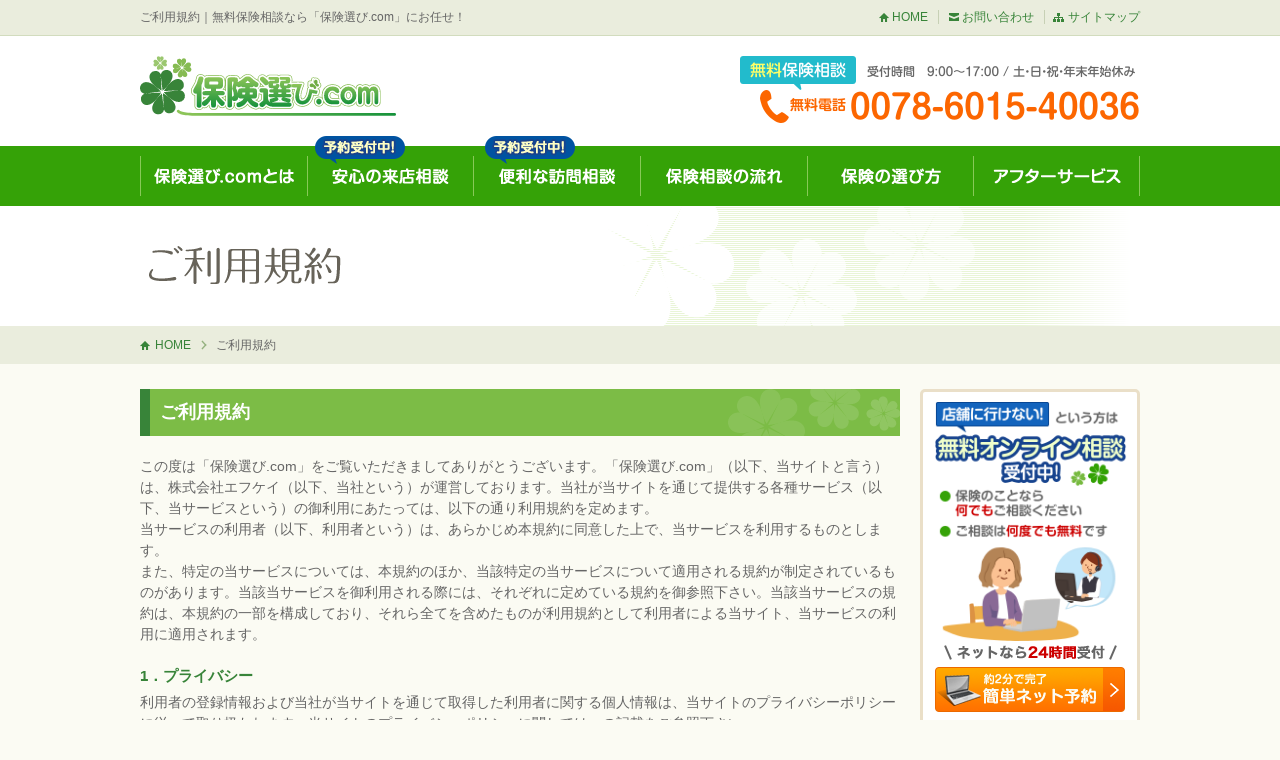

--- FILE ---
content_type: text/html; charset=UTF-8
request_url: https://www.hokenerabi.com/regulation/
body_size: 26793
content:
<!DOCTYPE HTML>
<html lang="ja">
<head>
<meta charset="utf-8">
<meta http-equiv="X-UA-Compatible" content="IE=edge,chrome=1">
<meta name="viewport" content="width=device-width">
<title>  ご利用規約｜無料保険相談なら「保険選び.com」
</title>
<meta name="keywords" content="無料保険相談,保険選び.com,保険選びドットコム">
<link href="//netdna.bootstrapcdn.com/font-awesome/4.7.0/css/font-awesome.min.css" rel="stylesheet">
<link rel="shortcut icon" href="https://www.hokenerabi.com/wp-content/themes/hokenerabistyle/img/common/favicon.ico">
<link rel="stylesheet" type="text/css" href="https://www.hokenerabi.com/wp-content/themes/hokenerabistyle/css/style.css" media="all">
<link rel="stylesheet" type="text/css" href="https://www.hokenerabi.com/wp-content/themes/hokenerabistyle/css/regulation.css" media="all">
<link rel="stylesheet" type="text/css" href="https://www.hokenerabi.com/wp-content/themes/hokenerabistyle/css/notice.css" media="all">

<!-- All in One SEO Pack 2.3.8 by Michael Torbert of Semper Fi Web Design[-1,-1] -->
<link rel="canonical" href="https://www.hokenerabi.com/regulation/" />
<!-- /all in one seo pack -->
		<script type="text/javascript">
			window._wpemojiSettings = {"baseUrl":"https:\/\/s.w.org\/images\/core\/emoji\/72x72\/","ext":".png","source":{"concatemoji":"https:\/\/www.hokenerabi.com\/wp-includes\/js\/wp-emoji-release.min.js?ver=4.5.3"}};
			!function(a,b,c){function d(a){var c,d,e,f=b.createElement("canvas"),g=f.getContext&&f.getContext("2d"),h=String.fromCharCode;if(!g||!g.fillText)return!1;switch(g.textBaseline="top",g.font="600 32px Arial",a){case"flag":return g.fillText(h(55356,56806,55356,56826),0,0),f.toDataURL().length>3e3;case"diversity":return g.fillText(h(55356,57221),0,0),c=g.getImageData(16,16,1,1).data,d=c[0]+","+c[1]+","+c[2]+","+c[3],g.fillText(h(55356,57221,55356,57343),0,0),c=g.getImageData(16,16,1,1).data,e=c[0]+","+c[1]+","+c[2]+","+c[3],d!==e;case"simple":return g.fillText(h(55357,56835),0,0),0!==g.getImageData(16,16,1,1).data[0];case"unicode8":return g.fillText(h(55356,57135),0,0),0!==g.getImageData(16,16,1,1).data[0]}return!1}function e(a){var c=b.createElement("script");c.src=a,c.type="text/javascript",b.getElementsByTagName("head")[0].appendChild(c)}var f,g,h,i;for(i=Array("simple","flag","unicode8","diversity"),c.supports={everything:!0,everythingExceptFlag:!0},h=0;h<i.length;h++)c.supports[i[h]]=d(i[h]),c.supports.everything=c.supports.everything&&c.supports[i[h]],"flag"!==i[h]&&(c.supports.everythingExceptFlag=c.supports.everythingExceptFlag&&c.supports[i[h]]);c.supports.everythingExceptFlag=c.supports.everythingExceptFlag&&!c.supports.flag,c.DOMReady=!1,c.readyCallback=function(){c.DOMReady=!0},c.supports.everything||(g=function(){c.readyCallback()},b.addEventListener?(b.addEventListener("DOMContentLoaded",g,!1),a.addEventListener("load",g,!1)):(a.attachEvent("onload",g),b.attachEvent("onreadystatechange",function(){"complete"===b.readyState&&c.readyCallback()})),f=c.source||{},f.concatemoji?e(f.concatemoji):f.wpemoji&&f.twemoji&&(e(f.twemoji),e(f.wpemoji)))}(window,document,window._wpemojiSettings);
		</script>
		<style type="text/css">
img.wp-smiley,
img.emoji {
	display: inline !important;
	border: none !important;
	box-shadow: none !important;
	height: 1em !important;
	width: 1em !important;
	margin: 0 .07em !important;
	vertical-align: -0.1em !important;
	background: none !important;
	padding: 0 !important;
}
</style>
<link rel='stylesheet' id='wp-pagenavi-css'  href='https://www.hokenerabi.com/wp-content/plugins/wp-pagenavi/pagenavi-css.css?ver=2.70' type='text/css' media='all' />
<script type='text/javascript' src='https://www.hokenerabi.com/wp-includes/js/jquery/jquery.js?ver=1.12.4'></script>
<script type='text/javascript' src='https://www.hokenerabi.com/wp-includes/js/jquery/jquery-migrate.min.js?ver=1.4.1'></script>
<link rel='https://api.w.org/' href='https://www.hokenerabi.com/wp-json/' />
<link rel="EditURI" type="application/rsd+xml" title="RSD" href="https://www.hokenerabi.com/xmlrpc.php?rsd" />
<link rel="wlwmanifest" type="application/wlwmanifest+xml" href="https://www.hokenerabi.com/wp-includes/wlwmanifest.xml" /> 
<meta name="generator" content="WordPress 4.5.3" />
<link rel='shortlink' href='https://www.hokenerabi.com/?p=33' />
<link rel="alternate" type="application/json+oembed" href="https://www.hokenerabi.com/wp-json/oembed/1.0/embed?url=https%3A%2F%2Fwww.hokenerabi.com%2Fregulation%2F" />
<link rel="alternate" type="text/xml+oembed" href="https://www.hokenerabi.com/wp-json/oembed/1.0/embed?url=https%3A%2F%2Fwww.hokenerabi.com%2Fregulation%2F&#038;format=xml" />
<!--[if lt IE 9]>
<script src="/js/html5shiv-printshiv.min.js" charset="UTF-8"></script>
<![endif]-->
<!-- 住所自動入力 -->
<!-- ************** start script ************** -->
<script src="https://www.hokenerabi.com/wp-content/themes/hokenerabistyle/../common/js/jquery-1.11.3.min.js" charset="UTF-8"></script>
<script src="https://www.hokenerabi.com/wp-content/themes/hokenerabistyle/../common/js/jquery.common.js" charset="UTF-8"></script>
<script src="https://www.hokenerabi.com/wp-content/themes/hokenerabistyle/../common/js/jquery.customSelect.min.js" charset="UTF-8"></script>
<script src="https://www.hokenerabi.com/wp-content/themes/hokenerabistyle/../common/js/jquery.tile.min.js" charset="UTF-8"></script>
<script src="https://www.hokenerabi.com/wp-content/themes/hokenerabistyle/../common/js/footerFixed.js" charset="UTF-8"></script>
<script>
jQuery(function($){
  $(function(){
    $(".select").customSelect();
  });
});
</script>

<script src="https://ajaxzip3.github.io/ajaxzip3.js" charset="UTF-8"></script>
<script type="text/javascript">
  jQuery(function(){
    jQuery('#zip').keyup(function(event){
      AjaxZip3.zip2addr(this,'','address','address');
    });
    jQuery('#zip2').keyup(function(event){
      AjaxZip3.zip2addr(this,'','address2','address2');
    });
  });
</script>
<!-- /住所自動入力 -->
<!-- Google Analytics Code -->
<script>
  (function(i,s,o,g,r,a,m){i['GoogleAnalyticsObject']=r;i[r]=i[r]||function(){
  (i[r].q=i[r].q||[]).push(arguments)},i[r].l=1*new Date();a=s.createElement(o),
  m=s.getElementsByTagName(o)[0];a.async=1;a.src=g;m.parentNode.insertBefore(a,m)
  })(window,document,'script','https://www.google-analytics.com/analytics.js','ga');
  ga('create', 'UA-20171608-2', 'auto');
  ga('send', 'pageview');
</script>
<!-- /Google Analytics Code -->
<!-- ************** end script ************** -->
</head>
<body>
<div id="pagetop" class="wrap">
  <header class="page_header">
    <div class="page_header_line">
      <div class="cw clearfix">
              <p class="page_header_catch">ご利用規約｜無料保険相談なら「保険選び.com」にお任せ！</p>
              <ul class="page_header_nav clearfix">
          <li class="page_header_nav_home"><span><a href="https://www.hokenerabi.com/" class="none_border">HOME</a></span></li>
          <li class="page_header_nav_contact"><span><a href="https://www.hokenerabi.com/form/" class="none_border">お問い合わせ</a></span></li>
          <li class="page_header_nav_sitemap"><span><a href="https://www.hokenerabi.com/sitemap" class="none_border">サイトマップ</a></span></li>
        </ul>
      </div>
    </div>
    <div class="page_header_contents cw clearfix">
      <p class="page_header_logo"><a href="https://www.hokenerabi.com/"><img src="https://www.hokenerabi.com/wp-content/themes/hokenerabistyle/img/common/header_logo.svg" width="256" height="70" alt="保険選び.com"></a></p>
      <p class="page_header_tel"><img src="https://www.hokenerabi.com/wp-content/themes/hokenerabistyle/img/common/header_inquiry_tel.png" height="70" width="400" alt="お急ぎの方は、まずはお電話ください。 無料保険相談 0078-6015-40036 受付時間 9:00〜17:00（土・日・祝・年末年始休み）"></p>
    </div>
    <nav class="mainmenu">
      <ul class="cw clearfix">
        <li class="mainmenu_about"><a href="https://www.hokenerabi.com/about"><img src="https://www.hokenerabi.com/wp-content/themes/hokenerabistyle/img/common/mainmenu.png" height="120" width="1000" alt="保険選び.comとは"></a></li>
        <li class="mainmenu_store"><a href="https://www.hokenerabi.com/store"><img src="https://www.hokenerabi.com/wp-content/themes/hokenerabistyle/img/common/mainmenu.png" height="120" width="1000" alt="安心の来店相談"></a><span class="mainmenu_icon"><img src="https://www.hokenerabi.com/wp-content/themes/hokenerabistyle/img/common/mainmenu_fukidashi.png" width="90" height="28" class=""></span></li>
        <li class="mainmenu_consult"><a href="https://www.hokenerabi.com/consult"><img src="https://www.hokenerabi.com/wp-content/themes/hokenerabistyle/img/common/mainmenu.png" height="120" width="1000" alt="便利な訪問相談"></a><span class="mainmenu_icon"><img src="https://www.hokenerabi.com/wp-content/themes/hokenerabistyle/img/common/mainmenu_fukidashi.png" width="90" height="28" class=""></span></li>
        <li class="mainmenu_flow"><a href="https://www.hokenerabi.com/flow"><img src="https://www.hokenerabi.com/wp-content/themes/hokenerabistyle/img/common/mainmenu.png" height="120" width="1000" alt="保険相談の流れ"></a></li>
        <li class="mainmenu_select"><a href="https://www.hokenerabi.com/select"><img src="https://www.hokenerabi.com/wp-content/themes/hokenerabistyle/img/common/mainmenu.png" height="120" width="1000" alt="保険の選び方"></a></li>
        <li class="mainmenu_afterservice"><a href="https://www.hokenerabi.com/afterservice"><img src="https://www.hokenerabi.com/wp-content/themes/hokenerabistyle/img/common/mainmenu.png" height="120" width="1000" alt="アフターサービス"></a></li>
      </ul>
    </nav>
    <h1 class="cw"><img src="https://www.hokenerabi.com/wp-content/themes/hokenerabistyle/img/regulation/header_title_regulation.png" alt="ご利用規約"></h1>
  <div class="breadcrumb"><ul class="clearfix cw"><li itemscope="" itemtype="http://data-vocabulary.org/Breadcrumb"><a href="https://www.hokenerabi.com/" class="none_border"><span itemprop="url">HOME</span></a></li><li itemscope="" itemtype="http://data-vocabulary.org/Breadcrumb">ご利用規約</li></ul></div></header>
  <div clasS="cw clearfix">
    <main class="main_contents">
      <section>
        <h2 class="title_1">ご利用規約</h2>
        <p>この度は「保険選び.com」をご覧いただきましてありがとうございます。「保険選び.com」（以下、当サイトと言う）は、株式会社エフケイ（以下、当社という）が運営しております。当社が当サイトを通じて提供する各種サービス（以下、当サービスという）の御利用にあたっては、以下の通り利用規約を定めます。</p>
        <p>当サービスの利用者（以下、利用者という）は、あらかじめ本規約に同意した上で、当サービスを利用するものとします。<br>また、特定の当サービスについては、本規約のほか、当該特定の当サービスについて適用される規約が制定されているものがあります。当該当サービスを御利用される際には、それぞれに定めている規約を御参照下さい。当該当サービスの規約は、本規約の一部を構成しており、それら全てを含めたものが利用規約として利用者による当サイト、当サービスの利用に適用されます。</p>
        <section class="mt20 mb20">
          <h3 class="title_5">1．プライバシー</h3>
          <p>利用者の登録情報および当社が当サイトを通じて取得した利用者に関する個人情報は、当サイトのプライバシーポリシーに従って取り扱われます。当サイトのプライバシーポリシーに関しては、の記載をご参照下さい。<br>また、提携先や、当サイトを通じて利用者がアクセスできる第三者企業のサイトなどは、当サイトとは独立した個々のプライバシー規定やデータ収集規定を持っています。当社はこれらの独立した規定や活動に対していかなる義務や責任も負っておりません。</p>
        </section>
        <section class="mb20">
          <h3 class="title_5">2．サービス</h3>
          <section class="mb10">
            <h4 class="title_6">1）サービスの転用・転売の禁止</h4>
            <p>利用者は、当サービスの利用やアクセスについて、その全部あるいは一部を問わず、営業活動その他の営利を目的とした行為またはそれに準ずる行為やそのための準備行為に利用してはならないものとします。また、その他、宗教活動、政治活動などの目的での利用も行ってはならないものとします。</p>
          </section>
          <section class="mb10">
            <h4 class="title_6">2）サービスの利用・変更・停止</h4>
            <p>当社は、利用者に事前の通知をすることなく、提供している当サービスの一部または全部を当社の都合により変更する事がございます。また、災害や事故、その他緊急事態が発生した際には当サービスの全部又は一部を停止する場合があります。これにより、利用者や第三者が損害を受けた場合でも、当社は一切の責任を負いません。</p>
          </section>
          <section class="mb10">
            <h4 class="title_6">3）サービスの設備</h4>
            <p>利用者が当サイトをご利用になる為には、webにアクセスしていただかなくてはなりません。利用者の皆様には自らの責任と費用で必要な機器やソフトウェアを適切に準備、操作していただく必要があり、当社は皆様がwebにアクセスされるための準備、方法などについては一切関与致しておりません。</p>
          </section>
          <section class="mb10">
            <h4 class="title_6">4）著作権、財産権、その他</h4>
            <ol>
              <li>[1] 当サービスに含まれているコンテンツや個々の情報に関する財産権は、当社及び当サイトにコンテンツ等を提供している提携先等に帰属しています。</li>
              <li>[2] 当サービスまたは広告の中に提供・掲載されているコンテンツは、著作権法、商標法、意匠法等によって保護されています。</li>
              <li>[3] 当サービス及び当サービスに関連して使用されているすべてのソフトウェアは、知的財産権に関する法令等により保護されている財産権を包含しています。</li>
              <li>[4] 利用者は、利用者が個人的且つ非営利的な目的で当サービスを適正に利用する場合及び当社や提携先などに事前の承諾を受けた場合を除いて、当サービスもしくはソフトウェアまたはそれらに含まれる内容（掲載写真、仕様、価格等のデータを含むがこれに限られません）を複製、公開、譲渡、貸与、翻訳、転売、転送、使用許諾、再利用などしないものとします。また、利用者が上記に違反してこれらの行為を行った場合、当社がそれにより利用者に如何なる損害が生じてもそれに対し何らの責任をも負わないことは勿論、当該違反行為により利用者が得た利益については、利用者は当社から請求あり次第、当該利益相当額を当社に支払うものとします。</li>
              <li>[5] 当サービスの利用料金は、特に有料である旨を定めたものを除いて無料です。</li>
            </ol>
          </section>
        </section>
        <section class="mb20">
          <h3 class="title_5">3．免責事項</h3>
          <ol>
            <li>1）当社は、当サイト並びに当サービスにおいて提供する情報に関し、その内容の正確性、適合性、適時性、完全性、適法性、有用性、妥当性およびその他一切の事項について保証致しません。また、利用者並びに第三者（個人、法人、団体などを問わず）がこれら情報により、いかなる損害・損失を被った場合でも、当社は一切の責任を負いません。</li>
            <li>2）当サービスにおいて提携先から利用者へ直接提供される見積などの情報は、各提携先が作成・提供するものです。これらの情報に関しては、いかなる形式または方法を問わず、その内容の正確性、適合性、適時性、完全性、適法性、有用性、妥当性および一切の事項について当社は保証致しません。また、当社はこれらの事項について一切の責任を負いません。各サービスにおいて提携先から利用者へ直接提供される見積などの情報の最終的な内容の確認は、利用者ご自身の責任で各提携先と直接行っていただきます。</li>
            <li>3）当社は本規約に定める場合のほか、いかなる場合であっても、各提携先が行った行為について、利用者並びに第三者に対して一切の責任を負いません。</li>
            <li>4）当社は、当サービスを通じて得た情報、当サービスの利用者より提供あるいは入力された情報（個人あるいは法人を特定する情報を除きます）を、情報の分析・評価、第三者への情報提供等の為利用することができます。</li>
          </ol>
        </section>
        <section class="mb20">
          <h3 class="title_5">4．禁止行為</h3>
          <p class="mb10">利用者は、当サイト並びに当サービスの利用にあたって、次の行為を行うことを禁止します。</p>
          <ol>
            <li>1）関係法令に違反する行為またはその恐れのある行為</li>
            <li>2）個人的且つ非営利的な目的で当サービスを適正に利用する場合及び当社や提携先などに事前の承諾を受けた場合を除いて、当サービスもしくはソフトウェアまたはそれらに含まれる内容を複製、公開、譲渡、貸与、翻訳、転売、転送、使用許諾、再利用、またはこれらの目的で使用するために保管する行為</li>
            <li>3）当社、提携先または第三者の知的所有権（著作権、意匠権、実用新案権、商標権、特許権、ノウハウなど）を侵害する行為</li>
            <li>4）他の利用者または第三者に対し、財産権の侵害、名誉・プライバシーの侵害、誹謗中傷、その他不利益を与える行為またはその恐れのある行為</li>
            <li>5）本規約に違反する行為</li>
            <li>6）公序良俗に反する行為</li>
            <li>7）当サイト並びに当サービスの運営・維持を妨げる行為</li>
            <li>8）有害なコンピュータプログラム、メールなどを送信または書き込む行為</li>
            <li>9）当サイトまたは当社のコンピュータに不正にアクセスする行為</li>
            <li>10）当社の信用を毀損する行為</li>
            <li>11）その他当社が不適当と判断する行為</li>
          </ol>
        </section>
        <section class="mb20">
          <h3 class="title_5">5．本規約の変更</h3>
          <p>当社は、本規約を予告なく変更する場合があります。この場合、その後の当サービスの利用については変更後の規約が適用されるものとします。</p>
        </section>
        <section class="mb20">
          <h3 class="title_5">6．商標登録</h3>
          <p>保険選び.com、hoken-erabi.comに関する全ての商標、アドレスは当社の商標または登録商標です。また、当サイト上に表示されている商標のうち、当社が所有していない全ての商標は、それぞれの所有者の財産です。</p>
        </section>
        <section>
          <h3 class="title_5">7．準拠法、裁判管轄</h3>
          <p>本規約は、日本法に基づき解釈されるものとし、本規約に関して訴訟の必要が生じた場合には、名古屋地方裁判所を第一審の専属的合意管轄裁判所とします。</p>
        </section>
        <p class="regulation_date">制定 2010年12月1日</p>
      </section>
    </main>
    <div class="side_contents">
  <aside class="side_inquiry center">
    <h3 class="side_inquiry_title"><img src="https://www.hokenerabi.com/wp-content/themes/hokenerabistyle/img/common/side_inquiry_title.png" alt="店舗に行けない！という方は無料オンライン相談受付中！ 保険の事ならなんでもご相談ください ご相談は何度でも無料です" width="195" height="239"></h3>
    <p class="side_inquiry_form"><img src="https://www.hokenerabi.com/wp-content/themes/hokenerabistyle/img/common/side_inquiry_form.png" alt="ネットなら24時間受付"></p>
    <a href="/form/consult/" class="side_inquiry_btn"><img src="https://www.hokenerabi.com/wp-content/themes/hokenerabistyle/img/common/side_inquiry_btn.png" alt="約2分で完了 簡単ネット予約"></a>
  </aside>
  <aside class="side_banner">
    <ul>
      <li class="side_banner_webhoken"><a href="/webhoken/"><img src="https://www.hokenerabi.com/wp-content/themes/hokenerabistyle/img/common/side_banner_webhoken2.png" alt="インターネットでカンタン申込！WEBで保険　■自転車保険 ■バイク自賠責保険 ■海外旅行保険 ■ゴルファー保険 ■ペット保険"></a></li>
      <li class="side_banner_firequote"><a href="/firequote/"><img src="https://www.hokenerabi.com/wp-content/themes/hokenerabistyle/img/common/side_banner_firequote2.png" alt="人気の保険会社8社の中から無料お見積もり！　火災保険一括見積もり"></a></li>
      <li class="side_banner_column"><a href="/column/"><img src="https://www.hokenerabi.com/wp-content/themes/hokenerabistyle/img/common/side_banner_column2.png" alt="保険選び研究所 保険選びLAB　プロが教える保険の選び方・考え方"></a></li>
      <li class="side_banner_hojin"><a href="/hojin/" target="_blank"><img src="https://www.hokenerabi.com/wp-content/themes/hokenerabistyle/img/common/side_banner_hojin.png" alt="お得な法人保険をご提案　法人の方はこちら"></a></li>
      <li class="side_banner_fkseminars"><a href="https://fkseminars.com/" target="_blank"><img src="https://www.hokenerabi.com/wp-content/themes/hokenerabistyle/img/common/side_banner_fkseminars.png" alt="FKseminars企業と個人の安心と安全を実現させる情報発信" width="220"></a></li>
    </ul>
  </aside>
</div>
  </div>
  <footer id="footer" class="page_footer">
    <p class="page_footer_pagetop cw"><a href="#pagetop"><img src="https://www.hokenerabi.com/wp-content/themes/hokenerabistyle/img/common/footer_pagetop.png" width="40" height="80" alt="TOP"></a></p>
    <div class="page_footer_line">
      <div class="cw clearfix">
        <ul class="page_footer_nav clearfix">
          <li><a href="https://www.efu-kei.co.jp/Privacy.html" target="_blank" class="none_border">プライバシーポリシー</a></li>
          <li><a href="https://www.efu-kei.co.jp/Kanyu.html" target="_blank" class="none_border">勧誘方針</a></li>
          <li><a href="https://www.hokenerabi.com/regulation/" class="none_border">ご利用規約</a></li>
          <li><a href="https://www.efu-kei.co.jp/hospitality/" target="_blank" class="none_border">保険ホスピタリティ宣言</a></li>
          <li><a href="https://www.efu-kei.co.jp/AboutUs/CompanyProfile.html" target="_blank" class="none_border">会社情報</a></li>
        </ul>
        <dl class="page_footer_link clearfix">
          <dt>関連サイト</dt>
          <dd><a href="/hojin/" target="_blank" class="none_border">保険選び.com 法人保険</a></dd>
          <dd><a href="https://www.hokenerabi.com/media/" target="_blank" class="none_border">Financial Choice</a></dd>
        </dl>
      </div>
    </div>
    <div class="page_footer_contents">
      <div class="cw clearfix">
        <div class="page_footer_logo">
          <img src="https://www.hokenerabi.com/wp-content/themes/hokenerabistyle/img/common/footer_logo.png" alt="FK">
        </div>
        <address class="page_footer_company_info">
          <dl>
            <dt>募集代理店 株式会社エフケイ</dt>
            <dd>〒460-0002 愛知県名古屋市中区丸の内2-2-15　東照ビル1階 TEL：052-232-8484　FAX：052-232-8485</dd>
            <dd>WEB-SITE：<a href="https://www.efu-kei.co.jp/" target="_blank" class="none_border">https://www.efu-kei.co.jp/</a></dd>
          </dl>
        </address>
      </div>
      <div class="page_footer_about cw">
        <p>株式会社エフケイは、募集代理店であり、保険会社と代理店契約を締結し、各種保険相談サービス及び資料請求サービスを通じて、保険の募集代理／媒介（損害保険会社については契約の代理、または媒介、生命保険会社については契約の媒介）を行います。代理店が取扱える保険会社（商品）については上記のお問い合わせ先またはホームページまでご連絡ください。<a href="https://www.efu-kei.co.jp/" target="_blank" class="none_border">https://www.efu-kei.co.jp/</a></p>
        <p>このホームページは、各保険の概要についてご紹介したものです。取扱商品、各種保険の名称や補償内容等は引受保険会社によって異なりますので、ご契約（団体契約の場合はご加入）にあたっては、必ず「重要事項説明書」などをよく確認ください。ご不明な点等がある場合には、代理店までお問い合わせください。</p>
      </div>
    </div>
    <p class="copyright"><small>&copy; 2010-2026 HOKENERABI.COM ALL RIGHTS RESERVED.</small></p>
  </footer>

<script type='text/javascript' src='https://www.hokenerabi.com/wp-includes/js/wp-embed.min.js?ver=4.5.3'></script>
</div>
</body>
</html>


--- FILE ---
content_type: text/css
request_url: https://www.hokenerabi.com/wp-content/themes/hokenerabistyle/css/style.css
body_size: 16211
content:
@charset "UTF-8";
/* CSS Document */
/*--------------------------------------
    reset
--------------------------------------*/
/* 
html5doctor.com Reset Stylesheet
v1.6.1
Last Updated: 2010-09-17
Author: Richard Clark - http://richclarkdesign.com 
Twitter: @rich_clark
url:http://www.html5.jp/html5doctor/html-5-reset-stylesheet.html
*/

html, body, div, span, object, iframe, h1, h2, h3, h4, h5, h6, p, blockquote, pre, abbr, address, cite, code, del, dfn, em, img, ins, kbd, q, samp, small, strong, sub, sup, var, b, i, dl, dt, dd, ol, ul, li, fieldset, form, label, legend, table, caption, tbody, tfoot, thead, tr, th, td, article, aside, canvas, details, figcaption, figure, footer, header, hgroup, menu, nav, section, summary, time, mark, audio, video, main {
	margin:0;
	padding:0;
	border:0;
	outline:0;
	font-weight: normal;
	font-size:100%;
	vertical-align:baseline;
	background:transparent;
}
body {
	line-height:1;
}
article, aside, details, figcaption, figure, footer, header, hgroup, menu, nav, section, main {
	display:block;
}
nav ul {
	list-style:none;
}
ol, ul {
	list-style: none;
}
blockquote, q {
	quotes:none;
}
blockquote:before, blockquote:after, q:before, q:after {
	content:'';
	content:none;
}
a {
	margin:0;
	padding:0;
	font-size:100%;
	vertical-align:baseline;
	background:transparent;
}
ins {
	background-color:#ff9;
	color:#000;
	text-decoration:none;
}
mark {
	background-color:#ff9;
	color:#000;
	font-style:italic;
	font-weight:bold;
}
del {
	text-decoration: line-through;
}
abbr[title], dfn[title] {
	border-bottom:1px dotted;
	cursor:help;
}
table {
	border-collapse:collapse;
	border-spacing:0;
}
hr {
	display:block;
	height:1px;
	border:0;
	border-top:1px solid #cccccc;
	margin:1em 0;
	padding:0;
}
input, select {
	vertical-align:middle;
}
img {
	vertical-align:middle;
	font-size:0;
	line-height:0;
}


/*--------------------------------------
   layout
--------------------------------------*/
html {
	font-size:62.5%;
}
body {
	font-size:1.4em;
	font-family:'Lucida Grande', 'Hiragino Kaku Gothic ProN', 'ヒラギノ角ゴ ProN W3', Meiryo, メイリオ, sans-serif;
	background-color:#FBFBF3;
	color:#666;
	min-width:1000px;
	line-height:1.5;
}
.cw {
	/*contents default width*/
	width:1000px;
	margin:0 auto;
}
.page_contents {
	margin-bottom:3em;
}

/*--------------------------------------
    page header
--------------------------------------*/
.page_header {
	background: #FFF;
}
.page_header_line {
	background: #EAEDDD;
	border-bottom: 1px solid #D2DCBE;
	font-size: 1.2rem;
}
.page_header_catch {
	float: left;
	line-height: 35px;
}
.page_header_nav {
	float: right;
	display: table;
	height: 35px;
}
.page_header_nav li {
	line-height: 1;
	display: table-cell;
	vertical-align: middle;
}
.page_header_nav span {
	margin-left: 10px;
	padding-left: 20px;
	border-left: 1px solid #C7D0B5;
}
.page_header_nav .page_header_nav_home span {
	border-left: none;
	background: url("../img/common/icon_header_home.png") no-repeat 10px center;
}
.page_header_nav .page_header_nav_sitemap span {
	background: url("../img/common/icon_header_sitemap.png") no-repeat 10px center;
}
.page_header_nav .page_header_nav_contact span {
	background: url("../img/common/icon_header_contact.png") no-repeat 10px center;
}
.page_header_nav .page_header_nav_sitemap span {
	background: url("../img/common/icon_header_sitemap.png") no-repeat 8px center;
}
.page_header_nav a {
	color: #388439;
	margin-left: 3px;
}
.page_header_logo {
	float: left;
	padding: 20px 0;
}
.page_header_tel {
	float: right;
	padding: 20px 0;
}
.mainmenu {
	background: #35A207;
}
.mainmenu li {
	float: left;
	position: relative;
}
.mainmenu li a {
	width: 167px;
	height: 60px;
	display: block;
	overflow: hidden;
	position: relative;
}
.mainmenu_icon{
	position: absolute;
	display: inline-block;
}
.mainmenu_store .mainmenu_icon{
	left: 175px;
	top: -10px;
}
.mainmenu_consult .mainmenu_icon{
	left: 345px;
	top: -10px;
}
.mainmenu img {
	position: absolute;
	top: 0;
	left: 0;
}
.mainmenu a:hover img {
	top: -60px;
}
.mainmenu .mainmenu_about img {
	left: 0;
}
.mainmenu .mainmenu_store img {
	left: -167px;
}
.mainmenu .mainmenu_consult a {
	width: 166px;
}
.mainmenu .mainmenu_consult img {
	left: -334px;
}
.mainmenu .mainmenu_flow img {
	left: -500px;
}
.mainmenu .mainmenu_select img {
	left: -667px;
}
.mainmenu .mainmenu_afterservice a {
	width: 166px;
}
.mainmenu .mainmenu_afterservice img {
	left: -834px;
}
.page_header_simple_title {
	border-top: 1px solid #EAEDDD;
	border-bottom: 1px solid #EAEDDD;
}


/*--------------------------------------
    breadcrumb
--------------------------------------*/
.breadcrumb {
	background: #EAEDDD;
	padding: 10px 0;
	font-size: 1.2rem;
}
.breadcrumb li {
	float: left;
	background: url("../img/common/icon_right_arrow.png") left center no-repeat;
	margin-left: 10px;
	padding-left: 15px;
}
.breadcrumb li:first-child {
	background: url("../img/common/icon_breadcrumb_home.png") left center no-repeat;
	margin-left: 0;
	padding-left: 15px;
}
.breadcrumb li a {
	font-weight: bold;
	color: #388439;
}


/*--------------------------------------
    main
--------------------------------------*/
.main_contents {
	float: left;
	width: 760px;
	margin-top: 25px;
}

/*section*/
.contents_section {
	margin-bottom: 50px;
}
.contents_left {
	float: left;
	width: 440px;
}
.contents_right {
	float: right;
	width: 440px;
}
.contents_left.contents_image,
.contents_right.contents_image {
	width: 300px;
}

/*select_box*/
.select_box_list dl {
	float: left;
	margin-right: 20px;
}
.select_box_list dd {
	border: #2BC 1px solid;
	background: #FFF;
	padding: 10px 0;
}
.select_box_list p {
	text-align: center;
	margin-bottom: 5px;
}
.select_box_list ul {
	margin-left: 15px;
	font-size: 1.3rem;
	line-height: 1.8;
}

/*about_box*/
.about_box_list {
	width: 760px;
	height: 360px;
	position: relative;
	background: url("../img/common/about_box_bg.png") no-repeat center center;
}
.about_box_death {
	position: absolute;
	top: 0;
	left: 0;
}
.about_box_medical {
	position: absolute;
	top: 0;
	right: 0;
}
.about_box_nursing {
	position: absolute;
	bottom: 0;
	left: 0;
}
.about_box_pension {
	position: absolute;
	bottom: 0;
	right: 0;
}

/*inquiry_box*/
.inquiry_box {
	border: 3px solid #EADFC8;
	border-radius: 5px;
	background-image: url("../img/common/common_inquiry_bg.png");
	background-repeat: no-repeat;
	width: 760px;
	height: 340px;
}
.inquiry_box_top {
	padding-top: 20px;
	margin-left: 20px;
}
.inquiry_box_top p {
	margin-top: 5px;
	margin-bottom: 0;
}
.inquiry_box_cta {
	display: block;
	background: #FFFAE0;
	position: relative;
	margin: 20px;
	height: 140px;
}
.inquiry_box_cta_title {
	background: #FFF5C4;
	height: 38px;
}
.inquiry_box_cta_title img {
	display: block;
	margin: auto;
	padding: 10px;
}
.inquiry_box_cta .inquiry_box_tel {
	position: absolute;
	left: 20px;
	bottom: 15px;
}
.inquiry_box_cta .cta_btn_box {
	position: absolute;
	right: 20px;
	bottom: 15px
}
.inquiry_box_cta .inquiry_box_btn {
	display: block;
	overflow: hidden;
	position: relative;
	width: 280px;
	height: 50px;
	margin-top: 5px;
}
.inquiry_box_cta .inquiry_box_btn:hover img {
	position: absolute;
	top: -50px;
	left: 0;
}

.caption {
  color: #999;
  font-size: 1.2rem;
}

/*--------------------------------------
    sidebar
--------------------------------------*/
.side_contents {
	float: right;
	width: 220px;
	margin-top: 25px;
}
.side_inquiry {
	border: 3px solid #EADFC8;
	border-radius: 5px;
	background: #FFF;
	padding: 0 0 12px 0;
	margin-bottom: 20px;
}
.side_inquiry_title {
	margin-top: 10px;
}
.side_inquiry_tel {
	margin-top: 10px;
	margin-bottom: 10px;
}
.side_inquiry_form {
	margin-bottom: 5px;
}
.side_inquiry_btn {
	margin-top: -5px;
	display: block;
	overflow: hidden;
	position: relative;
	width: 190px;
	height: 45px;
	margin: 0 auto;
}
.side_inquiry_btn:hover img {
	position: absolute;
	top: -45px;
	left: 0;
}
.side_banner li {
	margin-bottom: 20px;
}
.side_banner .caption_text {
	line-height: 1;
	color: #999;
	font-size: 1.2rem;
	margin-top: 10px;
}
.side_banner_webhoken a:hover {
	opacity: 0.8;
}
.side_banner_firequote a:hover {
	opacity: 0.8;
}
.side_banner_column a:hover {
	opacity: 0.8;
}
.side_banner_hojin a:hover {
	opacity: 0.8;
}
.side_banner_fkseminars a:hover {
	opacity: 0.8;
}
.side_banner_sonysonpo a {
	margin: 0 10px;
}
.side_banner_sonysonpo a:hover {
	opacity: 0.8;
}

/*--------------------------------------------------
	page footer
--------------------------------------------------*/
.page_footer_pagetop {
	text-align: right;
	line-height: 1;
	margin-bottom: 20px;
}
.page_footer_pagetop a {
	display: inline-block;
	width: 40px;
	height: 40px;
	overflow: hidden;
	position: relative;
}
.page_footer_pagetop a:hover img {
	position: absolute;
	top: -40px;
	left: 0;
}
.page_footer {
	margin-top: 50px;
}
.page_footer_line {
	background: #D2DCBE;
	border-bottom: 1px solid #B8C79C;
	padding: 15px 0;
	font-size: 1.2rem;
	line-height: 1;
}
.page_footer_nav {
	float: left;
}
.page_footer_nav li {
	float: left;
	background: url("../img/common/icon_right_arrow.png") left center no-repeat;
	margin-right: 15px;
	padding-left: 12px;
}
.page_footer_nav a {
	color: #388439;
}
.page_footer_link {
	float: right;
}
.page_footer_link dt {
	float: left;
}
.page_footer_link dd {
	float: left;
	border-left: 1px solid #94B17F;
	margin-left: 10px;
	padding-left: 10px;
}
.page_footer_link a {
	color: #388439;
}
.page_footer_contents {
	background: #EAEDDD;
	padding: 25px 0;
}
.page_footer_logo {
	float: left;
}
.page_footer_company_info {
	font-style: normal;	
	margin-left: 30px;
	float: left;
}
.page_footer_company_info a{
	color: #388439;
}
.page_footer_company_info dt {
	font-weight: bold;
	margin-bottom: 5px;
}
.page_footer_company_info dd {
	font-size: 1.2rem;
	line-height: 1.3;	
}
.page_footer_about {
	border-top: 1px solid #D2DCBE;
	font-size: 1.1rem;
	margin-top: 15px;
	padding-top: 15px;
}
.page_footer_about a {
	color: #388439;
}
.page_footer_simple_about {
	float: right;
	width: 550px;
	font-size: 1.2rem;
	line-height: 1.3;
	border-left: 1px solid #D2DCBE;
	padding-left: 30px;
}
.page_footer_simple_about a {
	color: #388439;
}
.copyright {
	font-size: 1.1rem;
	padding: 10px 0;
	text-align: center;
	background: #fff;
	color: #999;
}


/*--------------------------------------
    common link
--------------------------------------*/
a {
	color: #006699;
	outline: none;
}
a:hover {
	text-decoration: none;
}
a.none_border {
	text-decoration: none;
}
a.none_border:hover {
	text-decoration: underline;
}
a.arrow_link {
  background: url("../img/common/icon_right_arrow2.png") left center no-repeat;
  padding-left: 10px;
}


/*--------------------------------------
   common title
--------------------------------------*/
.title_1 {
	display: block;
	border-left: 10px solid #388439;
	background: url("../img/common/title_1_bg.png") right top no-repeat;
	background-color: #7CBC46;
	padding: 10px;
	font-size: 1.8rem;
	font-weight: bold;
	color: #FFF;
	margin-bottom: 20px;
	clear: both;
}
.title_1 .title_small {
	font-size: 1.2rem;
}
.title_2 {
	display: block;
	font-size: 1.6rem;
	font-weight: bold;
	color: #333;
	background: url("../img/common/title_2_icon.png") left center no-repeat;
	padding-left: 40px;
	position: relative;
	margin-bottom: 25px;
	clear: both;
}
.title_2:after {
	content: " ";
	display: block;
	width: 100%;
	height: 3px;
	background: url("../img/common/title_2_bg.png") center bottom no-repeat;
	position: absolute;
	left: 0;
	bottom: -7px;
}
.title_3 {
	display: block;
	font-size: 1.6rem;
	font-weight: bold;
	color: #F60;
	border-bottom: #999 1px dotted;
	padding-bottom: 5px;
	margin-bottom: 10px;
	clear: both;
}
.title_4 {
	display: block;
	font-size: 1.5rem;
	font-weight: bold;
	color: #F60;
	margin-bottom: 5px;
	clear: both;
}
.title_5 {
	display: block;
	font-size: 1.5rem;
	font-weight: bold;
	color: #388439;
	margin-bottom: 5px;
	clear: both;
}
.title_6 {
	display: block;
	font-size: 1.4rem;
	font-weight: bold;
	clear: both;
}



/*--------------------------------------
  clearfix
--------------------------------------*/
.clearfix:before, .clearfix:after {
	content: " ";
	display: table;
}
.clearfix:after {
	clear: both;
	height: 0.1px;
	font-size: 0.1em;
	line-height: 0;
}
.clearfix {
 *zoom: 1;
}


/*--------------------------------------
  管理バーの「新規」を削除
--------------------------------------*/
#wp-admin-bar-appearance,
#wp-admin-bar-new-content,
#wp-admin-bar-edit,
#wp-admin-bar-search {
	display: none;
}


/*--------------------------------------
  管理画面投稿用
--------------------------------------*/
 body.wp-autoresize {
	padding-left: 20px !important;
	padding-right: 20px !important;
	max-width: 760px;
	min-width: 0;
	margin: auto;
	padding: 0 20px;
	border-left: 1px dotted #ccc;
	border-right: 1px dotted #ccc;
}


/*--------------------------------------
  margin 
--------------------------------------*/
.m0{margin:0!important}
.m5{margin:5px!important}
.m10{margin:10px!important}
.m15{margin:15px!important}
.m20{margin:20px!important}
.m25{margin:25px!important}
.m30{margin:30px!important}
.m35{margin:35px!important}
.m40{margin:40px!important}
.m45{margin:45px!important}
.m50{margin:50px!important}
.m1em{margin:1em!important}
.mt0{margin-top:0!important}
.mt5{margin-top:5px!important}
.mt10{margin-top:10px!important}
.mt15{margin-top:15px!important}
.mt20{margin-top:20px!important}
.mt25{margin-top:25px!important}
.mt30{margin-top:30px!important}
.mt35{margin-top:35px!important}
.mt40{margin-top:40px!important}
.mt45{margin-top:45px!important}
.mt50{margin-top:50px!important}
.mt1em{margin-top:1em!important}
.mr0{margin-right:0!important}
.mr5{margin-right:5px!important}
.mr10{margin-right:10px!important}
.mr15{margin-right:15px!important}
.mr20{margin-right:20px!important}
.mr25{margin-right:25px!important}
.mr30{margin-right:30px!important}
.mr35{margin-right:35px!important}
.mr40{margin-right:40px!important}
.mr45{margin-right:45px!important}
.mr50{margin-right:50px!important}
.mr1em{margin-right:1em!important}
.mb0{margin-bottom:0!important}
.mb5{margin-bottom:5px!important}
.mb10{margin-bottom:10px!important}
.mb15{margin-bottom:15px!important}
.mb20{margin-bottom:20px!important}
.mb25{margin-bottom:25px!important}
.mb30{margin-bottom:30px!important}
.mb35{margin-bottom:35px!important}
.mb40{margin-bottom:40px!important}
.mb45{margin-bottom:45px!important}
.mb50{margin-bottom:50px!important}
.mb70{margin-bottom:70px!important}
.mb1em{margin-bottom:1em!important}
.ml0{margin-left:0!important}
.ml5{margin-left:5px!important}
.ml10{margin-left:10px!important}
.ml15{margin-left:15px!important}
.ml20{margin-left:20px!important}
.ml25{margin-left:25px!important}
.ml30{margin-left:30px!important}
.ml35{margin-left:35px!important}
.ml40{margin-left:40px!important}
.ml45{margin-left:45px!important}
.ml50{margin-left:50px!important}
.ml1em{margin-left:1em!important}








/*--------------------------------------
    common parts
--------------------------------------*/
th, td {
	vertical-align:middle;
}
button {
	vertical-align:middle;
}
.center {
	text-align:center;
}
.right {
	text-align:right;
}
.left {
	text-align:left;
}
.lineheight_m {
	line-height:1.4;
}
.lineheight_l {
	line-height:1.7;
}
.bold {
	font-weight:bold;
}
.normal {
	font-weight:normal;
}
.small {
	font-size:0.9em;
}
.ssmall {
	font-size:0.8em;
}
.large {
	font-size:1.2em;
}
.llarge {
	font-size:1.4em;
}
.mt_ss {
	margin-top:.5em;
}
.mt_s {
	margin-top:1em;
}
.mr_s {
	margin-right:1em;
}
.mr {
	margin-right:1.5em;
}
.ml {
	margin-left:1.5em;
}
.mb_ss {
	margin-bottom:.5em;
}
.mb_s {
	margin-bottom:1em;
}
.mb {
	margin-bottom:1.5em;
}
.mb_l {
	margin-bottom:2em;
}
.p15 {
	padding:15px;
}
.text_em {
	color:#0164B7;
}
.text_red {
	color:#EB3B49;
}
.relative {
	position:relative;
}
.floatleft {
	float:left;
}
.floatright {
	float:right;
}
.hidden {
	overflow:hidden;
}
.inlineblock {
	display:inline-block;
}
.width100per {
	width:100%;
}
.bg_gray {
	background:#F1F1F5;
}
strong,
strong span {
	font-weight: bold;
}
.title_1 + br,
.title_2 + br,
.title_3 + br,
.title_4 + br,
.title_5 + br,
.title_6 + br {
  display: none;
}
.color_red{
	color: #cc0000;
}

--- FILE ---
content_type: text/css
request_url: https://www.hokenerabi.com/wp-content/themes/hokenerabistyle/css/regulation.css
body_size: 173
content:
@charset "UTF-8";
/* CSS Document */
/*--------------------------------------
    regulation
--------------------------------------*/
.regulation_date {
	margin-top: 50px;
}

--- FILE ---
content_type: text/css
request_url: https://www.hokenerabi.com/wp-content/themes/hokenerabistyle/css/notice.css
body_size: 4667
content:
.archive_content{
	padding:10px 0px 20px 20px;
	margin-bottom:15px;
	border: 3px solid #91D050;
}
.archive_date{
	padding-bottom:5px;
	font-weight:bold;
}
.taxonomy_title{
	padding-bottom:5px;
	font-size:105%;
}
.taxonomy_title a{
	font-weight:bold;
	color:#666;
}
.taxonomy_title a:hover{
 	color: #FF9000;
}
.taxonomy_content{
	padding:0px 15px 0px 0px;
}

/* 詳細ページ */
.blog_title{
	color:#358615;
}
.blog_header{
	padding:0px 20px 0px 0px;
	float:right;
}
.blog_content{
	padding:40px 20px 20px 40px;
	line-height: 1.8;
}
.blog_content .cta{
	margin: 4rem 0 6rem;
	padding: 2rem;
	background: #fff;
	border: 2px solid #7BBC46;
	border-radius: 10px;
	font-size: 1.6rem;
	line-height: 1.8;
}
.blog_content .cta a.btn{
	position: relative;
	display: inline-block;
	color: #fff;
	margin-top: 2rem;
	background: linear-gradient(180deg, #FFAA00 0%, #FF7100 100%) 0% 0% no-repeat padding-box;
	border: 1px solid #D9702B;
	border-radius: 4px;
	padding: 1rem 3rem 1rem 2.4rem;
	font-size: 1.6rem;
	line-height: 1.2;
	text-decoration: none;
}
.blog_content .cta a.btn:after{
	content: "";
	display: block;
	width: 10px;
	height: 18px;
	background: url(../img/arrow_white.svg) no-repeat center/contain;
	background-size: 10px 18px;
	position: absolute;
	right: 1rem;
	top: 0;
	bottom: 0;
	margin: auto;
}
.blog_content .cta a.btn:hover{
	opacity: .7;
}
.blog_content .chapter_list{
	margin-top: 6rem;
	padding: 2rem;
	background: #EEF1E3;
	border: 1px solid #D2DCBE;
}
.blog_content .chapter_list dt {
	color: #333;
	font-size: 1.6rem;
}
.blog_content .chapter_list dd {
	margin-top: 1rem;
	font-size: 1.4rem;
	line-height: 1.4;
}
.blog_content .chapter_list dd a{
	color: #666;
	text-decoration: none;
	font-size: 1.4rem;
	line-height: 1.4;
}
.blog_content .chapter_list dd a:hover{
	text-decoration: underline;
}
.blog_content .chapter_list dd a:before{
	content: '・';
	display: block;
	font-weight: bold;
	color: #36A207;
	float: left;
}
.blog_content h2,
.blog_content h3,
.blog_content h4 {
	position: relative;
	font-weight: bold;
	line-height: 1.4;
	color: #388439;
	margin-bottom: 4.4rem;
}
.blog_content h2:before,
.blog_content h3:before{
	content: '';
	width: 100%;
	height: .5rem;
	position: absolute;
	display: inline-block;
	background-color: #388439;
	bottom: -1rem;
	left: 0;
}
.blog_content h3:before{
	height: .3rem;
}
.blog_content h2 {
	margin-top: 8rem;
	font-size: 2.2rem;
}
.blog_content h3 {
	margin-top: 6rem;
	font-size: 1.8rem;
}
.blog_content h4 {
	margin-top: 4rem;
	font-size: 1.6rem;
	padding-left: .8rem;
	border-left: 5px solid #338613;
	margin-bottom: 1.5rem;
}
.blog_content img {
	display: block;
	margin: 0 auto 2rem;
}
.blog_content strong{
	font-weight: bold;
	color: #333;
	background: linear-gradient(transparent 50%, #E4F2DA 50%);
}
.blog_footer{
	padding-left:160px;
}


/* SNS */
.share {
margin-top: 40px;
margin-bottom: 40px;
}
.share ul {
margin: 0;
padding: 0;
list-style: none;
}
.share ul:after {
display: block;
clear: both;
content: '';
}
.share li {
float: left;
width: 25%;
margin: 0;
margin-top: 15px;
}
.share li a {
font-size: 14px;
display: block;
padding: 10px;
text-align: center;
text-decoration: none;
color: #fff;
}
.share li a:hover {
opacity: .8;
}
.share li a:visited {
color: #fff;
}
.tweet a {
background-color: #55acee;
}
.facebook a {
background-color: #315096;
}
.googleplus a {
background-color: #dd4b39;
}
@media(max-width: 599px) {
.share li {
-webkit-box-sizing: border-box;
-moz-box-sizing: border-box;
box-sizing: border-box;
padding: 3px;
}
.share li i {
font-size: 1.3em;
padding-top: 3px;
}
.share li span {
display: none;
}

/* ページング */
.pc_pager{
	display: block;
	width: 100%;
}
.pc_pager ul{
	letter-spacing: -.4em;
	width: 380px;
	margin: 0 auto;
	text-align: center;
}
.pc_pager li{
	display: inline-block;
	background: #F2F2F2;
	width: 40px;
	text-align: center;
	font-size: 1.1em;
	padding: 5px 0;
	margin-right: 2px;
	letter-spacing: normal;
}
.pc_pager li.current{
	background: #6F6F6F;
}
.pc_pager li a, .sp_pager li a{
	text-decoration: none;
}
.pc_pager li a.current, .sp_pager li a.current{
	color: #F2F2F2;
}



.pagination span, .pagination a {
	font-size: 15px;
	padding: 10px 15px;
	border: 1px solid #A0A0A0;
	margin: 0 5px;
}
	.pagination span.current {
		border: 1px solid #A0A0A0;
		background: #333;
		color: #fff;
	}
	.pagination a:hover {
		color: #333;
		border: 1px solid #5E5E5E;
	}

--- FILE ---
content_type: application/javascript
request_url: https://www.hokenerabi.com/wp-content/themes/common/js/jquery.common.js
body_size: 571
content:
jQuery(function($){
/*page scroll*/
jQuery.easing.quart = function (x, t, b, c, d) {
    return -c * ((t=t/d-1)*t*t*t - 1) + b;
}; 
$(function(){
   $('a[href^=#]').click(function() {
	   if(!$(this).hasClass("scroll_original")){
		  var speed = 400;
		  var href= $(this).attr("href");
		  var target = $(href == "#" || href == "" ? 'html' : href);
		  var position = target.offset().top;
		  $('body,html').animate({scrollTop:position}, speed, 'quart');
		  return false;
	   }
   });
});

/*tile*/
$(window).load(function() {
  jQuery(".tile_contents").tile();
});
});

--- FILE ---
content_type: text/plain
request_url: https://www.google-analytics.com/j/collect?v=1&_v=j102&a=2100427373&t=pageview&_s=1&dl=https%3A%2F%2Fwww.hokenerabi.com%2Fregulation%2F&ul=en-us%40posix&dt=%E3%81%94%E5%88%A9%E7%94%A8%E8%A6%8F%E7%B4%84%EF%BD%9C%E7%84%A1%E6%96%99%E4%BF%9D%E9%99%BA%E7%9B%B8%E8%AB%87%E3%81%AA%E3%82%89%E3%80%8C%E4%BF%9D%E9%99%BA%E9%81%B8%E3%81%B3.com%E3%80%8D&sr=1280x720&vp=1280x720&_u=IEBAAEABAAAAACAAI~&jid=752383728&gjid=1134125860&cid=1816343759.1769754309&tid=UA-20171608-2&_gid=664969424.1769754309&_r=1&_slc=1&z=720934101
body_size: -451
content:
2,cG-VR14DSDKEC

--- FILE ---
content_type: image/svg+xml
request_url: https://www.hokenerabi.com/wp-content/themes/hokenerabistyle/img/common/header_logo.svg
body_size: 22333
content:
<svg xmlns="http://www.w3.org/2000/svg" xmlns:xlink="http://www.w3.org/1999/xlink" width="155.001" height="42" viewBox="0 0 155.001 42"><defs><linearGradient id="a" y1="0.5" x2="1" y2="0.5" gradientUnits="objectBoundingBox"><stop offset="0" stop-color="#90c659"/><stop offset="1" stop-color="#15923b"/></linearGradient><linearGradient id="b" x1="0.5" y1="0" x2="0.5" y2="1" xlink:href="#a"/></defs><rect width="155" height="42" fill="none"/><g transform="translate(0 8.243)"><path d="M-599.925,261.607l9.111-1.154c-1.177-1.39-5.462-6.08-9.306-5.705a3.637,3.637,0,0,0-3.308,3.877,3.524,3.524,0,0,0,2.746,3.147,3.634,3.634,0,0,0-2.2,3.615,3.578,3.578,0,0,0,3.906,3.249c4.064-.339,7.643-6.318,8.35-7.569Z" transform="translate(603.44 -247.368)" fill="#388439"/><path d="M-541.482,254.633l-9.173.53c.918-1.582,4.324-6.986,8.179-7.323a3.6,3.6,0,0,1,3.935,3.211,3.577,3.577,0,0,1-2.165,3.607,3.592,3.592,0,0,1,2.8,3.158,3.621,3.621,0,0,1-3.29,3.912c-4.064.407-8.625-4.825-9.537-5.927Z" transform="translate(565.101 -242.348)" fill="#388439"/><path d="M-569.38,288.685l-1.108-9.043c-1.419,1.177-6.239,5.478-5.9,9.318a3.606,3.606,0,0,0,3.933,3.272,3.669,3.669,0,0,0,3.234-2.792,3.628,3.628,0,0,0,3.666,2.159,3.65,3.65,0,0,0,3.309-3.935c-.331-4.031-6.361-7.523-7.622-8.212Z" transform="translate(583.772 -265.353)" fill="#388439"/><path d="M-575.714,231.236l.465,9c-1.594-.9-7.041-4.219-7.339-8a3.612,3.612,0,0,1,3.29-3.854,3.572,3.572,0,0,1,3.615,2.1,3.618,3.618,0,0,1,3.193-2.734,3.571,3.571,0,0,1,3.908,3.188c.393,3.962-4.9,8.466-6.02,9.372Z" transform="translate(588.28 -227.731)" fill="#388439"/></g><g transform="translate(19.78 1.206)"><path d="M-529.489,216.558l3.668-.459c-.468-.577-2.157-2.519-3.7-2.372a1.513,1.513,0,0,0-1.353,1.59,1.418,1.418,0,0,0,1.078,1.309,1.54,1.54,0,0,0-.914,1.5,1.435,1.435,0,0,0,1.551,1.363c1.642-.132,3.118-2.612,3.408-3.131Z" transform="translate(530.876 -210.501)" fill="#86bb52"/><path d="M-505.764,213.93l-2.325.1c.376-.653,1.764-2.874,3.311-3a1.456,1.456,0,0,1,1.576,1.33,1.48,1.48,0,0,1-.877,1.485,1.482,1.482,0,0,1,1.125,1.317,1.5,1.5,0,0,1-1.338,1.625c-1.644.159-3.468-2.029-3.83-2.488Z" transform="translate(514.324 -208.537)" fill="#86bb52"/><path d="M-516.771,227.575l-.3-2.645c-.577.486-2.544,2.267-2.43,3.875a1.461,1.461,0,0,0,1.574,1.383,1.515,1.515,0,0,0,1.326-1.164,1.457,1.457,0,0,0,1.479.918,1.523,1.523,0,0,0,1.354-1.646c-.122-1.688-2.543-3.156-3.05-3.443Z" transform="translate(522.603 -218.601)" fill="#86bb52"/><path d="M-518.772,203.341l.143,3.7c-.637-.374-2.8-1.754-2.9-3.307a1.487,1.487,0,0,1,1.338-1.57,1.4,1.4,0,0,1,1.431.862,1.472,1.472,0,0,1,1.288-1.111,1.427,1.427,0,0,1,1.551,1.309c.145,1.627-2,3.474-2.452,3.846Z" transform="translate(524.077 -201.914)" fill="#86bb52"/></g><g transform="translate(8.161)"><path d="M-572.543,206.882l2.693-.093c-.31-.442-1.448-1.952-2.585-1.948A1.067,1.067,0,0,0-573.5,205.9a1.061,1.061,0,0,0,.732,1.007,1.059,1.059,0,0,0-.732,1.007,1.067,1.067,0,0,0,1.065,1.061c1.193.01,2.386-1.652,2.624-2Z" transform="translate(573.5 -202.837)" fill="#9bc76f"/><path d="M-554.35,206.882l-2.695-.093c.31-.442,1.447-1.952,2.585-1.948a1.067,1.067,0,0,1,1.065,1.063,1.062,1.062,0,0,1-.73,1.007,1.06,1.06,0,0,1,.73,1.007,1.067,1.067,0,0,1-1.065,1.061c-1.191.01-2.387-1.652-2.624-2Z" transform="translate(561.559 -202.837)" fill="#9bc76f"/><path d="M-564.083,216.6l-.093-2.686c-.445.308-1.956,1.443-1.95,2.579a1.064,1.064,0,0,0,1.063,1.063,1.065,1.065,0,0,0,1.009-.73,1.065,1.065,0,0,0,1.009.73,1.068,1.068,0,0,0,1.065-1.063c.008-1.189-1.658-2.38-2.008-2.618Z" transform="translate(568.136 -209.41)" fill="#9bc76f"/><path d="M-564.083,198.443l-.093,2.689c-.445-.308-1.956-1.446-1.95-2.581a1.063,1.063,0,0,1,1.063-1.061,1.066,1.066,0,0,1,1.009.728,1.066,1.066,0,0,1,1.009-.728,1.068,1.068,0,0,1,1.065,1.061c.008,1.191-1.658,2.382-2.008,2.62Z" transform="translate(568.136 -197.49)" fill="#9bc76f"/></g><path d="M-389.4,319.864H-510.348c-9.179,0-10.267-1.865-10.59-2.117a.835.835,0,0,1-.143-1.17.832.832,0,0,1,1.168-.143c.074.058.972,1.764,9.564,1.764H-389.4a.832.832,0,0,1,.834.833A.832.832,0,0,1-389.4,319.864Z" transform="translate(543.567 -283.882)" fill="url(#a)"/><path d="M-376.256,245.005a3.766,3.766,0,0,0-3.323-1.751,4.128,4.128,0,0,0-2.566.817,3.666,3.666,0,0,0-2.341-.817,3.957,3.957,0,0,0-1.849.49l-.013.007a2.5,2.5,0,0,0-1.549-.5,2.394,2.394,0,0,0-2.466,2.153c-.032-.037-.059-.076-.092-.112a5.759,5.759,0,0,0-4.443-2.041,5.778,5.778,0,0,0-4.444,2.022c-.081.091-.153.187-.229.281a4.061,4.061,0,0,0-1.634-1.535,7.022,7.022,0,0,0-3.356-.768,6.189,6.189,0,0,0-4.538,1.773,6.929,6.929,0,0,0-1.916,5.123,9.008,9.008,0,0,0,.083,1.19,2.891,2.891,0,0,0-1.832-.635,2.89,2.89,0,0,0-2.134.918,3.032,3.032,0,0,0-.846,2.126,3.013,3.013,0,0,0,.849,2.113,2.886,2.886,0,0,0,2.131.915,2.9,2.9,0,0,0,2.146-.918,3.013,3.013,0,0,0,.8-1.569,5.794,5.794,0,0,0,.748.864,5.954,5.954,0,0,0,4.011,1.616,1.683,1.683,0,0,0,.184.01h3.315a2.538,2.538,0,0,0,2.447-1.825,5.7,5.7,0,0,0,4.219,1.8,5.793,5.793,0,0,0,4.445-2.022c.033-.037.06-.076.093-.114a2.444,2.444,0,0,0,2.531,2.156,2.391,2.391,0,0,0,2.446-1.971,2.416,2.416,0,0,0,2.478,1.971,2.4,2.4,0,0,0,2.454-2.008,2.418,2.418,0,0,0,2.486,2.008c1.238,0,2.56-.764,2.56-2.908v-5.41A6.387,6.387,0,0,0-376.256,245.005Zm-25.307,6.577h-3.247a.938.938,0,0,1-.677-.367,1.541,1.541,0,0,1-.406-1.1,1.848,1.848,0,0,1,.418-1.28.911.911,0,0,1,.763-.387,1.268,1.268,0,0,1,.931.426,3.391,3.391,0,0,0,2.264,1.163,2.316,2.316,0,0,0,.416-.04s0,.009,0,.013a7.573,7.573,0,0,0,.185,1.663A2.578,2.578,0,0,0-401.563,251.582Zm7.32-.328a.786.786,0,0,1-.655.373.792.792,0,0,1-.658-.357,1.86,1.86,0,0,1-.409-1.245,1.8,1.8,0,0,1,.412-1.227.787.787,0,0,1,.654-.376.791.791,0,0,1,.657.355,1.867,1.867,0,0,1,.408,1.247A1.8,1.8,0,0,1-394.243,251.254Zm-18.391-1.85.455-1.8a1.362,1.362,0,0,0-.88-1.621,2.183,2.183,0,0,0,1.453-1.108,2.165,2.165,0,0,0,.155-1.673,2.173,2.173,0,0,0-.76-1.085,3.025,3.025,0,0,0-.005-.759,2.412,2.412,0,0,0-1.2-1.792,2.52,2.52,0,0,0-1.857-.254,1.446,1.446,0,0,0-.676-.241l-.061,0a1.452,1.452,0,0,0-1.508,1.328c-.01.112-.029.349-.031.648-.2-.019-.414-.034-.64-.041a1.442,1.442,0,0,0-1.5,1.39,1.437,1.437,0,0,0,.147.7,2.493,2.493,0,0,0,.08,1.869c.031.067.067.131.1.195-.023.017-.048.029-.07.047a1.363,1.363,0,0,0-.488.925,15.385,15.385,0,0,1-.542,2.9c-.532,1.767-1.211,2.691-2.139,2.905-.543.126-.66-.174-.749-.549a8.172,8.172,0,0,1,.284-3.745,36.084,36.084,0,0,1,1.387-3.968,1.363,1.363,0,0,0-.086-1.227,1.362,1.362,0,0,0-1.04-.658,46.4,46.4,0,0,0-6.069.036,5.129,5.129,0,0,0,.052-.741v-.664c0-2.616-1.606-2.976-3.342-2.976h-3.495a2.58,2.58,0,0,0-1.261.29,5.04,5.04,0,0,0-1.915-.29h-3.528a2.181,2.181,0,0,0-2.072,1.08c-1.271-1.069-1.828-1.258-2.534-1.258a2.947,2.947,0,0,0-2.924,2.815,2.622,2.622,0,0,0,.063.574,14.631,14.631,0,0,1-3-2.313,3.9,3.9,0,0,0-3.11-1.185,4.08,4.08,0,0,0-3.025,1.18,16.2,16.2,0,0,1-1.632,1.328c-.582-1.952-2.673-1.951-3.759-1.951h-1.243c-2.317,0-3.72.517-3.889,3.058-.255-2-1.509-3.058-3.667-3.058h-6.584a4.29,4.29,0,0,0-2.138.486,3.141,3.141,0,0,0-2.481-1,2.661,2.661,0,0,0-2.77,2.412,15.041,15.041,0,0,1-2.229,5.11,4.283,4.283,0,0,0-.878,2.547,3.1,3.1,0,0,0,2.121,2.954v5.754a2.622,2.622,0,0,0,2.823,2.829,2.714,2.714,0,0,0,2.392-1.193,2.843,2.843,0,0,0,.886.142c.938,0,1.592-.431,2.621-1.393a2.563,2.563,0,0,0,2.874,2.4,2.542,2.542,0,0,0,2.7-2.339,3.344,3.344,0,0,0,2.455,1.348,2.875,2.875,0,0,0,2.017-.9,2.455,2.455,0,0,0,2.528,1.773,2.561,2.561,0,0,0,2.82-2.334,2.9,2.9,0,0,0,2.79,2.274,8.442,8.442,0,0,0,5.229-2.926,7.983,7.983,0,0,0,5.082,2.926,2.622,2.622,0,0,0,1.9-.782,3.04,3.04,0,0,0,1.844.658c.846,0,1.509-.332,2.563-1.383a8.243,8.243,0,0,0,4.565,1.145h9.217a2.623,2.623,0,0,0,2.825-2.654,2.625,2.625,0,0,0-.71-1.815,2.807,2.807,0,0,0,.11-.783,2.51,2.51,0,0,0-.233-1.079,2.017,2.017,0,0,0,.414-.513,7.71,7.71,0,0,0,.183,1.265,5.331,5.331,0,0,0,5.421,4.213,6.606,6.606,0,0,0,1.482-.169c3.667-.85,4.9-4.13,5.451-6.484.571.094,1.175.177,1.794.227A1.361,1.361,0,0,0-412.634,249.4Zm-69.846,2.266v-.384a3.932,3.932,0,0,0,.422.051C-482.2,251.454-482.338,251.563-482.48,251.67Zm12.984,1.017c-.282-.263-.633-.566-1.067-.942-.109-.094-.254-.233-.42-.406a3,3,0,0,0,1.486-.46Zm0-6.192a2.616,2.616,0,0,0-.737-.332,3.694,3.694,0,0,0,.737-1.819Zm5.534,8.283h0Zm16.175-2.378c-.38.3-.86.682-1.054.834-.1.075-.219.157-.336.249a3.958,3.958,0,0,0-.646-.357l-.025-.011c-.181-.078-.347-.15-.5-.219,1.07-.532,1.492-1.616,1.492-3.479v-.128a2.934,2.934,0,0,0,1.069.31Zm.442-8.086a3.626,3.626,0,0,0-.812.091,3.29,3.29,0,0,0,.18-1.067c0-.077-.008-.151-.013-.227.174.179.33.336.428.431h0c.221.218.4.4.554.556l.214.216Zm19.043,4.768a2.11,2.11,0,0,0-.511-.7,2.489,2.489,0,0,0,.255-1.113,2.624,2.624,0,0,0-.119-.765c.263.008.561.013.911.016A18.87,18.87,0,0,0-428.3,249.081Z" transform="translate(521.088 -226.339)" fill="#86bb52"/><path d="M-375.508,246.318a3.373,3.373,0,0,0-2.979-1.564,3.68,3.68,0,0,0-2.573.951,3.282,3.282,0,0,0-2.334-.951,3.556,3.556,0,0,0-1.658.443l-.024.013c-.076.043-.151.088-.222.134a2.13,2.13,0,0,0-1.505-.59,2.107,2.107,0,0,0-2.118,2.416v.5a6.478,6.478,0,0,0-.745-1.006,5.365,5.365,0,0,0-4.139-1.9,5.383,5.383,0,0,0-4.139,1.885,6.622,6.622,0,0,0-.618.82,3.393,3.393,0,0,0-1.744-1.985,6.623,6.623,0,0,0-3.163-.719,5.8,5.8,0,0,0-4.25,1.654,6.535,6.535,0,0,0-1.8,4.833,6.164,6.164,0,0,0,1.814,4.7,5.561,5.561,0,0,0,3.761,1.5,1.277,1.277,0,0,0,.154.01h3.315a2.112,2.112,0,0,0,2.133-2.085v-.207c0-.043,0-.085-.007-.127.124.167.257.33.4.487a5.354,5.354,0,0,0,4.14,1.909,5.4,5.4,0,0,0,4.139-1.885,6.621,6.621,0,0,0,.744-1.016v.423c0,2.319,1.672,2.5,2.184,2.5s2.135-.18,2.135-2.5v-5.18a.6.6,0,0,1,.209-.436c.177-.18.29-.219.318-.219h.034a1.323,1.323,0,0,1,.06.466v5.368c0,2.319,1.659,2.5,2.168,2.5s2.135-.18,2.135-2.5v-5.242a.684.684,0,0,1,.148-.459.691.691,0,0,1,.146-.134c.229,0,.343,0,.343.593v5.242c0,2.319,1.659,2.5,2.168,2.5s2.151-.18,2.151-2.5v-5.409A5.989,5.989,0,0,0-375.508,246.318Zm-24.963,6.764h-3.255a1.352,1.352,0,0,1-.971-.5,1.929,1.929,0,0,1-.513-1.381,2.26,2.26,0,0,1,.512-1.541,1.326,1.326,0,0,1,1.077-.534,1.688,1.688,0,0,1,1.211.536,3.077,3.077,0,0,0,1.984,1.052,1.878,1.878,0,0,0,.848-.2c-.014.191-.024.384-.024.581a6.837,6.837,0,0,0,.419,2.414A2.15,2.15,0,0,0-400.472,253.082Zm7.637-.479a1.175,1.175,0,0,1-.972.524,1.187,1.187,0,0,1-.974-.507,2.276,2.276,0,0,1-.5-1.5,2.207,2.207,0,0,1,.5-1.485,1.176,1.176,0,0,1,.972-.527,1.185,1.185,0,0,1,.973.505,2.285,2.285,0,0,1,.5,1.506A2.211,2.211,0,0,1-392.835,252.6Zm-19.1-2.209.455-1.8a.954.954,0,0,0-.633-1.142c-.137-.044-.294-.089-.462-.136a1.779,1.779,0,0,0,.162-.3,1.8,1.8,0,0,0,.1-.3,1.784,1.784,0,0,0,1.445-.942,1.757,1.757,0,0,0,.126-1.359,1.776,1.776,0,0,0-.815-1.012,2.772,2.772,0,0,0,.035-.9,2.012,2.012,0,0,0-1-1.494,2.107,2.107,0,0,0-1.735-.155,1.035,1.035,0,0,0-.628-.286l-.043,0a1.036,1.036,0,0,0-1.085.958,7.772,7.772,0,0,0-.014,1.073,9.127,9.127,0,0,0-1.077-.1,1.038,1.038,0,0,0-1.076,1,1.045,1.045,0,0,0,.193.65,2.083,2.083,0,0,0,0,1.731,2.052,2.052,0,0,0,.356.53.953.953,0,0,0-.432.2.955.955,0,0,0-.342.647,15.779,15.779,0,0,1-.557,2.977c-.578,1.922-1.353,2.934-2.438,3.185a.956.956,0,0,1-1.239-.854,8.39,8.39,0,0,1,.288-3.949,36.475,36.475,0,0,1,1.4-4.016.952.952,0,0,0-.06-.859.953.953,0,0,0-.728-.461,45.826,45.826,0,0,0-6.546.082,4.017,4.017,0,0,0,.159-1.194V241.5c0-2.567-1.765-2.567-2.933-2.567h-3.495a2.047,2.047,0,0,0-1.235.341,3.907,3.907,0,0,0-1.941-.341h-3.528a1.693,1.693,0,0,0-1.894,1.365c-1.5-1.324-2.036-1.543-2.711-1.543a2.56,2.56,0,0,0-2.516,2.406,2.266,2.266,0,0,0,.719,1.643c.012.013,1.17,1.233,1.486,1.534h0c.222.22.4.4.558.559a4.2,4.2,0,0,0,1.1.919c-.182-.006-.367-.007-.553-.007h-1.177a2.076,2.076,0,0,0-2.253,1.421,2.261,2.261,0,0,0-.211-.381,2.681,2.681,0,0,0,1.423-2.424,2.216,2.216,0,0,0-1.157-2.027l-.274-.173a15.613,15.613,0,0,1-3.289-2.509,3.5,3.5,0,0,0-2.825-1.07,3.717,3.717,0,0,0-2.754,1.077,13.324,13.324,0,0,1-2.187,1.686c-.258-2.207-2.252-2.207-3.476-2.207H-464.5c-2.37,0-3.5.478-3.5,3.194v6.212a2.234,2.234,0,0,0-2.089-1.076,3.284,3.284,0,0,0,1.34-3.046v-1.828c0-2.293-1.113-3.456-3.309-3.456h-6.584a3.538,3.538,0,0,0-2.243.644,2.549,2.549,0,0,0-2.377-1.159,2.247,2.247,0,0,0-2.371,2.091,15.439,15.439,0,0,1-2.285,5.244,3.889,3.889,0,0,0-.813,2.325,2.658,2.658,0,0,0,2.122,2.63v6.078a2.221,2.221,0,0,0,2.414,2.42,2.182,2.182,0,0,0,2.2-1.312,2.412,2.412,0,0,0,1.082.261c.852,0,1.466-.448,2.537-1.468q.254-.253.472-.492v.57a2.2,2.2,0,0,0,2.484,2.4,2.2,2.2,0,0,0,2.323-2.4v-.6q.238.292.483.574a3.279,3.279,0,0,0,2.349,1.433A2.664,2.664,0,0,0-468,256.922v0a2.181,2.181,0,0,0,2.277,2.4,2.182,2.182,0,0,0,2.439-2.4v-1.482q.169.016.357.017a5.031,5.031,0,0,0,.71-.048,2.216,2.216,0,0,0-.359,1.276,2.531,2.531,0,0,0,2.464,2.577,8.336,8.336,0,0,0,5.228-3.147,7.972,7.972,0,0,0,5.082,3.147,2.245,2.245,0,0,0,1.861-.96,2.706,2.706,0,0,0,1.882.835c.722,0,1.283-.227,2.511-1.5a7.589,7.589,0,0,0,4.617,1.267h9.217a2.208,2.208,0,0,0,2.416-2.245,2.179,2.179,0,0,0-.778-1.69,2.36,2.36,0,0,0,.178-.908,2.012,2.012,0,0,0-.369-1.193,1.878,1.878,0,0,0,.867-1.65,1.836,1.836,0,0,0-.877-1.643,1.95,1.95,0,0,0,.4-1.219,1.989,1.989,0,0,0-.379-1.2c.493.033,1.131.046,2.124.05a13.139,13.139,0,0,0-.594,6.438,4.733,4.733,0,0,0,2.854,3.485,5.7,5.7,0,0,0,2.159.409,6.318,6.318,0,0,0,1.4-.155c3.655-.847,4.729-4.2,5.231-6.554.671.119,1.4.228,2.139.288A.951.951,0,0,0-411.94,250.395Zm-69.858-4.487a2.612,2.612,0,0,0,1.152,1.628h-.013a3.294,3.294,0,0,0-1.139.179Zm0,7.646v-1.708a3.254,3.254,0,0,0,1.139.184h.713A10.558,10.558,0,0,1-481.8,253.553Zm13.8,1.274a10.554,10.554,0,0,0-1.742-1.681,11.724,11.724,0,0,1-1.066-1.117h.658a2.246,2.246,0,0,0,2.15-1.084Zm7.844-.624a3.013,3.013,0,0,0,.228-.408,3.487,3.487,0,0,0,.434.109C-459.685,254-459.9,254.1-460.152,254.2Zm13.866-.515c-.4.319-1,.8-1.218.965a4.847,4.847,0,0,0-.571.456,3.062,3.062,0,0,0-.843-.527,15.158,15.158,0,0,1-1.436-.679c1.624-.279,2.181-1.238,2.181-3.394v-.985a2.509,2.509,0,0,0,1.887.78Zm2.911-7.735a2.5,2.5,0,0,0,.373-.083c.015.075.031.146.05.215A3.034,3.034,0,0,0-443.376,245.952Zm7.827,8.494a1.562,1.562,0,0,0,.259-.572,1.516,1.516,0,0,0,.251.572Zm23.875-2.241a2.489,2.489,0,0,0-1.838.791,2.63,2.63,0,0,0-.734,1.844,2.612,2.612,0,0,0,.736,1.83,2.487,2.487,0,0,0,1.835.789,2.5,2.5,0,0,0,1.85-.791,2.61,2.61,0,0,0,.734-1.828,2.632,2.632,0,0,0-.736-1.846A2.5,2.5,0,0,0-411.673,252.205Z" transform="translate(519.996 -227.43)" fill="#fff"/><g transform="translate(32.224 12.174)"><path d="M-221.3,251.867a1.311,1.311,0,0,0-.73-.194c.072-.074.845-1.572-.207-2.182a1.062,1.062,0,0,0-1.522.473c-.513,1.522,1.394,3.218,1.688,3.369a.837.837,0,0,0,1.125-.352A.819.819,0,0,0-221.3,251.867Zm-4.438-.186a1.044,1.044,0,0,0-.625,1.454c.509,1.1,2.091.482,2.171.418a1.32,1.32,0,0,0,.122.738.84.84,0,0,0,1.088.459.824.824,0,0,0,.461-1.077C-222.641,253.369-224.159,251.323-225.736,251.681Zm-.639-.393a4.583,4.583,0,0,1,1.8.339.088.088,0,0,0,.114,0l.01-.01a.087.087,0,0,0-.014-.124,4.866,4.866,0,0,0-1.9-.378.091.091,0,0,0-.091.087A.088.088,0,0,0-226.375,251.288Zm2.395-.089.012-.01a.088.088,0,0,0,.014-.112,4.455,4.455,0,0,1-.165-1.807.091.091,0,0,0-.083-.1.09.09,0,0,0-.1.083,4.7,4.7,0,0,0,.192,1.915A.092.092,0,0,0-223.98,251.2Z" transform="translate(296.999 -247.26)" fill="#6eab42"/><path d="M-480.713,242.191c-1.1,0-1.278.618-1.439,1.342a16.336,16.336,0,0,1-2.415,5.557,2.973,2.973,0,0,0-.66,1.807,1.678,1.678,0,0,0,1.6,1.712,1.638,1.638,0,0,0,.521-.1v7.091a1.29,1.29,0,0,0,1.46,1.466,1.29,1.29,0,0,0,1.439-1.466V247.376a13.15,13.15,0,0,0,1.16-3.966C-479.046,242.251-480.347,242.191-480.713,242.191Zm14.581,10.081c0-1.237-1.158-1.237-1.468-1.237h-3.9V249.6h2c1.538,0,2.355-.591,2.355-2.562v-1.828c0-1.964-.875-2.5-2.355-2.5h-6.584c-1.51,0-2.372.538-2.372,2.5v1.828c0,1.991.823,2.562,2.372,2.562h1.69v1.437h-3.71c-.974,0-1.534.356-1.534,1.348,0,1.237,1.222,1.237,1.534,1.237h2.7a11.7,11.7,0,0,1-3.567,3.447c-.453.3-.988.674-.988,1.328a1.668,1.668,0,0,0,1.6,1.625c.451,0,.823-.2,1.863-1.189a13.877,13.877,0,0,0,2.1-2.676v3.429c0,1.011.449,1.448,1.53,1.448a1.262,1.262,0,0,0,1.369-1.448V256a22.266,22.266,0,0,0,2.153,2.932c.7.792,1.129,1.111,1.634,1.111a1.722,1.722,0,0,0,1.565-1.665c0-.515-.039-.556-1.663-1.962a16.8,16.8,0,0,1-2.38-2.794h2.6C-466.692,253.621-466.132,253.284-466.132,252.273Zm-8.962-5.259a.411.411,0,0,1-.47-.472v-.777c0-.321.151-.473.453-.473h4.493c.362,0,.565.153.565.473v.777c0,.337-.224.472-.565.472Zm25.264,1.679a1.066,1.066,0,0,0,1.206-.757c.761.531,1.1.736,1.483.736a1.59,1.59,0,0,0,1.439-1.7,1.28,1.28,0,0,0-.7-1.212,17.667,17.667,0,0,1-3.73-2.812,2.575,2.575,0,0,0-2.161-.8,2.763,2.763,0,0,0-2.122.838,15.2,15.2,0,0,1-3.848,2.643,6.977,6.977,0,0,0,.1-1.169c0-1.627-.891-1.755-2.55-1.755h-1.243c-2.117,0-2.543.31-2.543,2.24v14.525a1.248,1.248,0,0,0,1.323,1.446c1.017,0,1.485-.416,1.485-1.446v-3.151a1.233,1.233,0,0,0,1.311.732c1.946,0,2.32-1.148,2.421-2.434.372.968,1.383.968,2.395.968h.887c-.721,1.17-1.505,1.685-3.3,2.32a1.329,1.329,0,0,0-1.1,1.328,1.57,1.57,0,0,0,1.51,1.623,7.911,7.911,0,0,0,5.224-3.844c1.764,2.854,4.305,3.844,5.087,3.844a1.508,1.508,0,0,0,1.421-1.6,1.251,1.251,0,0,0-.92-1.249c-1.6-.693-2.442-1.09-3.282-2.417h.968c2.043,0,2.484-.37,2.484-2.531v-1.148c0-2.116-.381-2.55-2.484-2.55h-1.89v-.664Zm-11.365,5.5c-.254.06-.356.079-.492.436v-8.977c0-.219.085-.358.306-.358h.306a.28.28,0,0,1,.3.3c0,.654-.848,3.486-.848,3.944,0,.159.052.277.356.991a6.7,6.7,0,0,1,.575,2.655C-460.689,254.09-460.958,254.15-461.2,254.189Zm7.343-1.1h-1.35c-.261,0-.391-.128-.391-.329v-.583c0-.2.13-.327.391-.327h1.439A7.816,7.816,0,0,1-453.852,253.091Zm.089-3.735h-1.8c-2.215,0-2.556.455-2.556,2.55v.382a7.418,7.418,0,0,0-1.021-2.622.813.813,0,0,1-.2-.432c0-.052.4-1.237.459-1.421a1.5,1.5,0,0,0,1.261.9,2.5,2.5,0,0,0,1.4-.63,1.113,1.113,0,0,0,1.185.614h1.266Zm4.246,2.5c.227,0,.374.109.374.327v.583c0,.2-.126.329-.374.329h-1.518a7.755,7.755,0,0,0,.062-1.239Zm-4.268-5.656a11.264,11.264,0,0,0,1.263-1.3c.122-.139.163-.2.285-.2a.291.291,0,0,1,.244.136c.062.06.957,1.065,1.247,1.361Zm14.194.156c0,.087,0,.177,0,.273v.687c0,1.954.438,1.954,2.936,1.954a3.037,3.037,0,0,0-.037.664h-1.381c-.325,0-1.137.019-1.137.991,0,.931.854.931,1.137.931h1.381v.924H-438.4c-.529,0-1.22.1-1.22,1.005,0,.97.9.97,1.22.97h3.158a1.742,1.742,0,0,0-.252.083,10,10,0,0,1-1.849.556c-1.241.246-1.6.329-1.6,1.092a1.252,1.252,0,0,0,1.382,1.319,9.491,9.491,0,0,0,2.723-.742c.988-.412,1.2-.6,1.2-1.092a1.273,1.273,0,0,0-.945-1.216h3.718a1.246,1.246,0,0,0-.961,1.2c0,.639.306.784,1.83,1.32a10.407,10.407,0,0,0,2.525.618,1.216,1.216,0,0,0,1.181-1.278.967.967,0,0,0-.8-1.011,18.31,18.31,0,0,1-2.057-.494c-.147-.042-.825-.288-.995-.35h3.172c.422,0,1.181-.04,1.181-.989,0-.968-.84-.986-1.181-.986h-1.88v-.924h1.46c.3,0,1.121,0,1.121-.951,0-.97-.821-.97-1.121-.97h-1.46a1.439,1.439,0,0,0-.107-.643,15.772,15.772,0,0,0,1.927-.083c1.1-.205,1.162-1.51,1.162-1.551,0-.809-.92-1-1.462-1a.729.729,0,0,0-.821.552c-.252.426-.337.426-1.144.426-.773,0-1.007,0-1.007-.5v-.321c0-.228.1-.389.329-.389h1.464c1.431,0,1.979-.157,1.979-1.706v-.664c0-1.5-.589-1.613-1.979-1.613h-3.495c-.366,0-.947.037-.947.844,0,.844.678.844.947.844h2.533c.137,0,.329.041.329.254,0,.153,0,.358-.329.358h-1.377c-1.51,0-1.774.316-1.774,1.89v.687c0,1.158.077,1.791,1.152,1.913-.281.234-.281.254-.281.705H-433.8a1.028,1.028,0,0,0-.147-.705c.807-.184.97-1.286.97-1.613,0-.744-.732-.937-1.181-.937-.683-.072-.809.155-1.084.614-.188.32-.188.343-1.057.343-.571,0-.693,0-.693-.482v-.343c0-.228.1-.389.348-.389h1.445c1.431,0,1.979-.157,1.979-1.706v-.664c0-1.5-.589-1.613-1.979-1.613h-3.528c-.38,0-.985.037-.985.844,0,.825.685.844.985.844h2.554c.341,0,.341.19.341.254a.309.309,0,0,1-.345.358h-1.462c-1.287,0-1.754.178-1.9.987a1.3,1.3,0,0,1,.014.167A1.584,1.584,0,0,1-439.592,246.354Zm5.8,5.5h2.031v.924H-433.8Zm-9.171-5.643c1.183,1.168,1.247,1.361,1.778,1.361a1.714,1.714,0,0,0,1.6-1.217,4.172,4.172,0,0,1,.057-.63,1.341,1.341,0,0,0-.231-.6,11.063,11.063,0,0,0-1.336-1.431c-1.6-1.433-1.906-1.433-2.225-1.433a1.6,1.6,0,0,0-1.561,1.452,1.329,1.329,0,0,0,.459.988C-444.189,244.954-443.068,246.125-442.967,246.209Zm15.824,11.737h-9.027c-1.117,0-3.718,0-3.718-2.31v-3.844c0-2.159-.447-2.479-2.643-2.479h-1.177c-.641,0-1.423.141-1.423,1.3,0,1.247.962,1.282,1.423,1.282h.66c.24,0,.261.337.261.672v4.121c-.221.184-1.342,1.071-1.6,1.274-.5.356-.821.6-.821,1.152a1.791,1.791,0,0,0,1.7,1.617c.421,0,.827-.078,2.428-1.865.533.5,1.7,1.628,4.7,1.628h9.217c1.462,0,1.462-1.168,1.462-1.291C-425.7,258.991-425.762,257.947-427.143,257.947Z" transform="translate(485.227 -242.15)" fill-rule="evenodd" fill="url(#b)"/><path d="M2.645,9.265c-.573-2.422.424-5.608.988-7.172C1.588,2.1.649,2.085,0,2.025L.074.172A45.2,45.2,0,0,1,6.6.075,37.268,37.268,0,0,0,5.157,4.2a9.231,9.231,0,0,0-.3,4.425,1.881,1.881,0,0,0,2.382,1.564c1.824-.422,2.661-2.26,3.137-3.84a16.716,16.716,0,0,0,.594-3.164A34.528,34.528,0,0,1,16.03,4.2l-.455,1.8a26.209,26.209,0,0,1-2.967-.449c-.449,2.36-1.2,5.927-4.694,6.738a5.268,5.268,0,0,1-1.171.13A3.935,3.935,0,0,1,2.645,9.265Zm22.009,3.087c-.031,0-.058-.006-.089-.009A4.621,4.621,0,0,1,21.393,11.1a5.229,5.229,0,0,1-1.514-4.01,5.6,5.6,0,0,1,1.514-4.156A4.85,4.85,0,0,1,24.97,1.554a5.655,5.655,0,0,1,2.711.606,2.358,2.358,0,0,1,1.4,2.171,1.324,1.324,0,0,1-.316.918.963.963,0,0,1-.747.356,2.361,2.361,0,0,1-1.331-.794,2.634,2.634,0,0,0-1.864-.794,2.266,2.266,0,0,0-1.811.879,3.19,3.19,0,0,0-.732,2.151,2.891,2.891,0,0,0,.763,2.024,2.292,2.292,0,0,0,1.658.811h3.271a1.156,1.156,0,0,1,1.179,1.133v.207a1.156,1.156,0,0,1-1.179,1.131Zm25.7-1.547V5.563q0-1.545-1.3-1.547a1.149,1.149,0,0,0-.864.461,1.643,1.643,0,0,0-.382,1.085v5.242q0,1.545-1.181,1.545-1.213,0-1.214-1.545V5.437q0-1.421-1.048-1.421a1.427,1.427,0,0,0-1,.5,1.56,1.56,0,0,0-.484,1.106v5.18q0,1.545-1.181,1.545-1.232,0-1.231-1.545V3.016q0-1.464,1.165-1.462,1.014,0,1.247,1.212a2.518,2.518,0,0,1,.949-.879,2.475,2.475,0,0,1,3.542,1.233,2.735,2.735,0,0,1,2.579-1.565A2.422,2.422,0,0,1,52.13,2.681,5.049,5.049,0,0,1,52.763,5.4v5.41q0,1.545-1.2,1.545Q50.353,12.35,50.352,10.805Zm-34.731,1.05a1.641,1.641,0,0,1-.471-1.17A1.662,1.662,0,0,1,15.621,9.5a1.59,1.59,0,0,1,2.3,0,1.662,1.662,0,0,1,.471,1.187,1.641,1.641,0,0,1-.471,1.17,1.589,1.589,0,0,1-2.3,0Zm15.586-1.115a5.467,5.467,0,0,1-1.414-3.8,5.547,5.547,0,0,1,1.414-3.822,4.514,4.514,0,0,1,6.853.02,5.47,5.47,0,0,1,1.412,3.8,5.548,5.548,0,0,1-1.412,3.823,4.512,4.512,0,0,1-6.853-.023Zm1.714-5.866A3.139,3.139,0,0,0,32.2,6.961a3.222,3.222,0,0,0,.718,2.109,2.125,2.125,0,0,0,3.425-.021,3.14,3.14,0,0,0,.715-2.089,3.227,3.227,0,0,0-.715-2.109,2.123,2.123,0,0,0-3.425.023Z" transform="translate(59.333 4.551)" fill="url(#b)"/></g></svg>